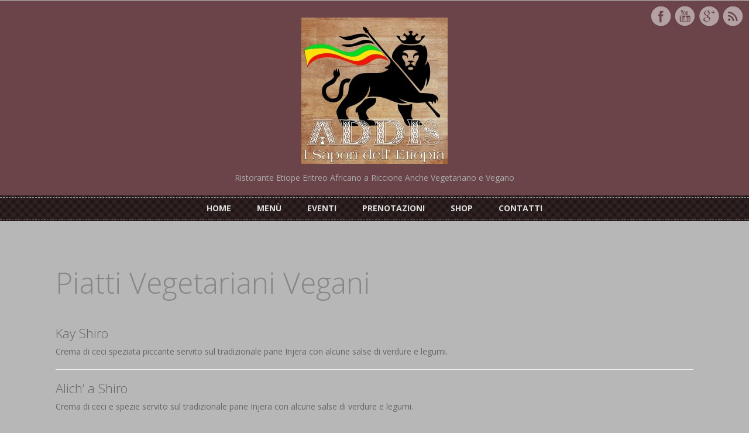

--- FILE ---
content_type: text/html; charset=UTF-8
request_url: http://www.ristoranteetiopeaddis.it/menus/piatti-vegetariani-vegani/
body_size: 29206
content:
<!doctype html>
<html>

<!-- begin head -->
<head>

<title>Piatti Vegetariani Vegani Archivi - Ristorante Etiope ADDIS Riccione Ristorante Etiope ADDIS Riccione</title>

<!-- begin meta -->
<meta charset="utf-8"/>
<meta name="viewport" content="user-scalable=no, maximum-scale=1,  width=device-width, initial-scale=1"/>
<meta name="apple-mobile-web-app-capable" content="yes" />
<meta name="keywords" content="proffesional wordpress theme, flexible wordpress theme, wordpress all in one theme, premium wordpress theme " />

<!-- end meta -->

<!--[if lt IE 9]>
	<script src="http://html5shim.googlecode.com/svn/trunk/html5.js"></script>
<![endif]-->

<!-- stylesheet -->
<link rel="stylesheet" media="all" href="http://www.ristoranteetiopeaddis.it/wp-content/themes/sunrise/style.css"/>
<!-- stylesheet -->

<!-- wp_head -->
<meta name='robots' content='index, follow, max-video-preview:-1, max-snippet:-1, max-image-preview:large' />

	<!-- This site is optimized with the Yoast SEO plugin v17.8 - https://yoast.com/wordpress/plugins/seo/ -->
	<link rel="canonical" href="http://www.ristoranteetiopeaddis.it/menus/piatti-vegetariani-vegani/" />
	<meta property="og:locale" content="it_IT" />
	<meta property="og:type" content="article" />
	<meta property="og:title" content="Piatti Vegetariani Vegani Archivi - Ristorante Etiope ADDIS Riccione" />
	<meta property="og:url" content="http://www.ristoranteetiopeaddis.it/menus/piatti-vegetariani-vegani/" />
	<meta property="og:site_name" content="Ristorante Etiope ADDIS Riccione" />
	<script type="application/ld+json" class="yoast-schema-graph">{"@context":"https://schema.org","@graph":[{"@type":"WebSite","@id":"http://www.ristoranteetiopeaddis.it/#website","url":"http://www.ristoranteetiopeaddis.it/","name":"Ristorante Etiope ADDIS Riccione","description":"Ristorante Etiope Eritreo Africano a Riccione Anche Vegetariano e Vegano","potentialAction":[{"@type":"SearchAction","target":{"@type":"EntryPoint","urlTemplate":"http://www.ristoranteetiopeaddis.it/?s={search_term_string}"},"query-input":"required name=search_term_string"}],"inLanguage":"it-IT"},{"@type":"CollectionPage","@id":"http://www.ristoranteetiopeaddis.it/menus/piatti-vegetariani-vegani/#webpage","url":"http://www.ristoranteetiopeaddis.it/menus/piatti-vegetariani-vegani/","name":"Piatti Vegetariani Vegani Archivi - Ristorante Etiope ADDIS Riccione","isPartOf":{"@id":"http://www.ristoranteetiopeaddis.it/#website"},"breadcrumb":{"@id":"http://www.ristoranteetiopeaddis.it/menus/piatti-vegetariani-vegani/#breadcrumb"},"inLanguage":"it-IT","potentialAction":[{"@type":"ReadAction","target":["http://www.ristoranteetiopeaddis.it/menus/piatti-vegetariani-vegani/"]}]},{"@type":"BreadcrumbList","@id":"http://www.ristoranteetiopeaddis.it/menus/piatti-vegetariani-vegani/#breadcrumb","itemListElement":[{"@type":"ListItem","position":1,"name":"Home","item":"http://www.ristoranteetiopeaddis.it/"},{"@type":"ListItem","position":2,"name":"Piatti Vegetariani Vegani"}]}]}</script>
	<!-- / Yoast SEO plugin. -->


<link rel="alternate" type="application/rss+xml" title="Ristorante Etiope ADDIS Riccione &raquo; Feed" href="http://www.ristoranteetiopeaddis.it/feed/" />
<link rel="alternate" type="application/rss+xml" title="Ristorante Etiope ADDIS Riccione &raquo; Feed dei commenti" href="http://www.ristoranteetiopeaddis.it/comments/feed/" />
<link rel="alternate" type="application/rss+xml" title="Feed Ristorante Etiope ADDIS Riccione &raquo; Piatti Vegetariani Vegani Menus" href="http://www.ristoranteetiopeaddis.it/menus/piatti-vegetariani-vegani/feed/" />
<script type="text/javascript">
window._wpemojiSettings = {"baseUrl":"https:\/\/s.w.org\/images\/core\/emoji\/14.0.0\/72x72\/","ext":".png","svgUrl":"https:\/\/s.w.org\/images\/core\/emoji\/14.0.0\/svg\/","svgExt":".svg","source":{"concatemoji":"http:\/\/www.ristoranteetiopeaddis.it\/wp-includes\/js\/wp-emoji-release.min.js?ver=6.2.8"}};
/*! This file is auto-generated */
!function(e,a,t){var n,r,o,i=a.createElement("canvas"),p=i.getContext&&i.getContext("2d");function s(e,t){p.clearRect(0,0,i.width,i.height),p.fillText(e,0,0);e=i.toDataURL();return p.clearRect(0,0,i.width,i.height),p.fillText(t,0,0),e===i.toDataURL()}function c(e){var t=a.createElement("script");t.src=e,t.defer=t.type="text/javascript",a.getElementsByTagName("head")[0].appendChild(t)}for(o=Array("flag","emoji"),t.supports={everything:!0,everythingExceptFlag:!0},r=0;r<o.length;r++)t.supports[o[r]]=function(e){if(p&&p.fillText)switch(p.textBaseline="top",p.font="600 32px Arial",e){case"flag":return s("\ud83c\udff3\ufe0f\u200d\u26a7\ufe0f","\ud83c\udff3\ufe0f\u200b\u26a7\ufe0f")?!1:!s("\ud83c\uddfa\ud83c\uddf3","\ud83c\uddfa\u200b\ud83c\uddf3")&&!s("\ud83c\udff4\udb40\udc67\udb40\udc62\udb40\udc65\udb40\udc6e\udb40\udc67\udb40\udc7f","\ud83c\udff4\u200b\udb40\udc67\u200b\udb40\udc62\u200b\udb40\udc65\u200b\udb40\udc6e\u200b\udb40\udc67\u200b\udb40\udc7f");case"emoji":return!s("\ud83e\udef1\ud83c\udffb\u200d\ud83e\udef2\ud83c\udfff","\ud83e\udef1\ud83c\udffb\u200b\ud83e\udef2\ud83c\udfff")}return!1}(o[r]),t.supports.everything=t.supports.everything&&t.supports[o[r]],"flag"!==o[r]&&(t.supports.everythingExceptFlag=t.supports.everythingExceptFlag&&t.supports[o[r]]);t.supports.everythingExceptFlag=t.supports.everythingExceptFlag&&!t.supports.flag,t.DOMReady=!1,t.readyCallback=function(){t.DOMReady=!0},t.supports.everything||(n=function(){t.readyCallback()},a.addEventListener?(a.addEventListener("DOMContentLoaded",n,!1),e.addEventListener("load",n,!1)):(e.attachEvent("onload",n),a.attachEvent("onreadystatechange",function(){"complete"===a.readyState&&t.readyCallback()})),(e=t.source||{}).concatemoji?c(e.concatemoji):e.wpemoji&&e.twemoji&&(c(e.twemoji),c(e.wpemoji)))}(window,document,window._wpemojiSettings);
</script>
<style type="text/css">
img.wp-smiley,
img.emoji {
	display: inline !important;
	border: none !important;
	box-shadow: none !important;
	height: 1em !important;
	width: 1em !important;
	margin: 0 0.07em !important;
	vertical-align: -0.1em !important;
	background: none !important;
	padding: 0 !important;
}
</style>
	<link rel='stylesheet' id='prettyphoto-css-css' href='http://www.ristoranteetiopeaddis.it/wp-content/themes/sunrise/lib/prettyphoto/css/prettyPhoto.css?ver=6.2.8' type='text/css' media='all' />
<link rel='stylesheet' id='wp-block-library-css' href='http://www.ristoranteetiopeaddis.it/wp-includes/css/dist/block-library/style.min.css?ver=6.2.8' type='text/css' media='all' />
<link rel='stylesheet' id='classic-theme-styles-css' href='http://www.ristoranteetiopeaddis.it/wp-includes/css/classic-themes.min.css?ver=6.2.8' type='text/css' media='all' />
<style id='global-styles-inline-css' type='text/css'>
body{--wp--preset--color--black: #000000;--wp--preset--color--cyan-bluish-gray: #abb8c3;--wp--preset--color--white: #ffffff;--wp--preset--color--pale-pink: #f78da7;--wp--preset--color--vivid-red: #cf2e2e;--wp--preset--color--luminous-vivid-orange: #ff6900;--wp--preset--color--luminous-vivid-amber: #fcb900;--wp--preset--color--light-green-cyan: #7bdcb5;--wp--preset--color--vivid-green-cyan: #00d084;--wp--preset--color--pale-cyan-blue: #8ed1fc;--wp--preset--color--vivid-cyan-blue: #0693e3;--wp--preset--color--vivid-purple: #9b51e0;--wp--preset--gradient--vivid-cyan-blue-to-vivid-purple: linear-gradient(135deg,rgba(6,147,227,1) 0%,rgb(155,81,224) 100%);--wp--preset--gradient--light-green-cyan-to-vivid-green-cyan: linear-gradient(135deg,rgb(122,220,180) 0%,rgb(0,208,130) 100%);--wp--preset--gradient--luminous-vivid-amber-to-luminous-vivid-orange: linear-gradient(135deg,rgba(252,185,0,1) 0%,rgba(255,105,0,1) 100%);--wp--preset--gradient--luminous-vivid-orange-to-vivid-red: linear-gradient(135deg,rgba(255,105,0,1) 0%,rgb(207,46,46) 100%);--wp--preset--gradient--very-light-gray-to-cyan-bluish-gray: linear-gradient(135deg,rgb(238,238,238) 0%,rgb(169,184,195) 100%);--wp--preset--gradient--cool-to-warm-spectrum: linear-gradient(135deg,rgb(74,234,220) 0%,rgb(151,120,209) 20%,rgb(207,42,186) 40%,rgb(238,44,130) 60%,rgb(251,105,98) 80%,rgb(254,248,76) 100%);--wp--preset--gradient--blush-light-purple: linear-gradient(135deg,rgb(255,206,236) 0%,rgb(152,150,240) 100%);--wp--preset--gradient--blush-bordeaux: linear-gradient(135deg,rgb(254,205,165) 0%,rgb(254,45,45) 50%,rgb(107,0,62) 100%);--wp--preset--gradient--luminous-dusk: linear-gradient(135deg,rgb(255,203,112) 0%,rgb(199,81,192) 50%,rgb(65,88,208) 100%);--wp--preset--gradient--pale-ocean: linear-gradient(135deg,rgb(255,245,203) 0%,rgb(182,227,212) 50%,rgb(51,167,181) 100%);--wp--preset--gradient--electric-grass: linear-gradient(135deg,rgb(202,248,128) 0%,rgb(113,206,126) 100%);--wp--preset--gradient--midnight: linear-gradient(135deg,rgb(2,3,129) 0%,rgb(40,116,252) 100%);--wp--preset--duotone--dark-grayscale: url('#wp-duotone-dark-grayscale');--wp--preset--duotone--grayscale: url('#wp-duotone-grayscale');--wp--preset--duotone--purple-yellow: url('#wp-duotone-purple-yellow');--wp--preset--duotone--blue-red: url('#wp-duotone-blue-red');--wp--preset--duotone--midnight: url('#wp-duotone-midnight');--wp--preset--duotone--magenta-yellow: url('#wp-duotone-magenta-yellow');--wp--preset--duotone--purple-green: url('#wp-duotone-purple-green');--wp--preset--duotone--blue-orange: url('#wp-duotone-blue-orange');--wp--preset--font-size--small: 13px;--wp--preset--font-size--medium: 20px;--wp--preset--font-size--large: 36px;--wp--preset--font-size--x-large: 42px;--wp--preset--spacing--20: 0.44rem;--wp--preset--spacing--30: 0.67rem;--wp--preset--spacing--40: 1rem;--wp--preset--spacing--50: 1.5rem;--wp--preset--spacing--60: 2.25rem;--wp--preset--spacing--70: 3.38rem;--wp--preset--spacing--80: 5.06rem;--wp--preset--shadow--natural: 6px 6px 9px rgba(0, 0, 0, 0.2);--wp--preset--shadow--deep: 12px 12px 50px rgba(0, 0, 0, 0.4);--wp--preset--shadow--sharp: 6px 6px 0px rgba(0, 0, 0, 0.2);--wp--preset--shadow--outlined: 6px 6px 0px -3px rgba(255, 255, 255, 1), 6px 6px rgba(0, 0, 0, 1);--wp--preset--shadow--crisp: 6px 6px 0px rgba(0, 0, 0, 1);}:where(.is-layout-flex){gap: 0.5em;}body .is-layout-flow > .alignleft{float: left;margin-inline-start: 0;margin-inline-end: 2em;}body .is-layout-flow > .alignright{float: right;margin-inline-start: 2em;margin-inline-end: 0;}body .is-layout-flow > .aligncenter{margin-left: auto !important;margin-right: auto !important;}body .is-layout-constrained > .alignleft{float: left;margin-inline-start: 0;margin-inline-end: 2em;}body .is-layout-constrained > .alignright{float: right;margin-inline-start: 2em;margin-inline-end: 0;}body .is-layout-constrained > .aligncenter{margin-left: auto !important;margin-right: auto !important;}body .is-layout-constrained > :where(:not(.alignleft):not(.alignright):not(.alignfull)){max-width: var(--wp--style--global--content-size);margin-left: auto !important;margin-right: auto !important;}body .is-layout-constrained > .alignwide{max-width: var(--wp--style--global--wide-size);}body .is-layout-flex{display: flex;}body .is-layout-flex{flex-wrap: wrap;align-items: center;}body .is-layout-flex > *{margin: 0;}:where(.wp-block-columns.is-layout-flex){gap: 2em;}.has-black-color{color: var(--wp--preset--color--black) !important;}.has-cyan-bluish-gray-color{color: var(--wp--preset--color--cyan-bluish-gray) !important;}.has-white-color{color: var(--wp--preset--color--white) !important;}.has-pale-pink-color{color: var(--wp--preset--color--pale-pink) !important;}.has-vivid-red-color{color: var(--wp--preset--color--vivid-red) !important;}.has-luminous-vivid-orange-color{color: var(--wp--preset--color--luminous-vivid-orange) !important;}.has-luminous-vivid-amber-color{color: var(--wp--preset--color--luminous-vivid-amber) !important;}.has-light-green-cyan-color{color: var(--wp--preset--color--light-green-cyan) !important;}.has-vivid-green-cyan-color{color: var(--wp--preset--color--vivid-green-cyan) !important;}.has-pale-cyan-blue-color{color: var(--wp--preset--color--pale-cyan-blue) !important;}.has-vivid-cyan-blue-color{color: var(--wp--preset--color--vivid-cyan-blue) !important;}.has-vivid-purple-color{color: var(--wp--preset--color--vivid-purple) !important;}.has-black-background-color{background-color: var(--wp--preset--color--black) !important;}.has-cyan-bluish-gray-background-color{background-color: var(--wp--preset--color--cyan-bluish-gray) !important;}.has-white-background-color{background-color: var(--wp--preset--color--white) !important;}.has-pale-pink-background-color{background-color: var(--wp--preset--color--pale-pink) !important;}.has-vivid-red-background-color{background-color: var(--wp--preset--color--vivid-red) !important;}.has-luminous-vivid-orange-background-color{background-color: var(--wp--preset--color--luminous-vivid-orange) !important;}.has-luminous-vivid-amber-background-color{background-color: var(--wp--preset--color--luminous-vivid-amber) !important;}.has-light-green-cyan-background-color{background-color: var(--wp--preset--color--light-green-cyan) !important;}.has-vivid-green-cyan-background-color{background-color: var(--wp--preset--color--vivid-green-cyan) !important;}.has-pale-cyan-blue-background-color{background-color: var(--wp--preset--color--pale-cyan-blue) !important;}.has-vivid-cyan-blue-background-color{background-color: var(--wp--preset--color--vivid-cyan-blue) !important;}.has-vivid-purple-background-color{background-color: var(--wp--preset--color--vivid-purple) !important;}.has-black-border-color{border-color: var(--wp--preset--color--black) !important;}.has-cyan-bluish-gray-border-color{border-color: var(--wp--preset--color--cyan-bluish-gray) !important;}.has-white-border-color{border-color: var(--wp--preset--color--white) !important;}.has-pale-pink-border-color{border-color: var(--wp--preset--color--pale-pink) !important;}.has-vivid-red-border-color{border-color: var(--wp--preset--color--vivid-red) !important;}.has-luminous-vivid-orange-border-color{border-color: var(--wp--preset--color--luminous-vivid-orange) !important;}.has-luminous-vivid-amber-border-color{border-color: var(--wp--preset--color--luminous-vivid-amber) !important;}.has-light-green-cyan-border-color{border-color: var(--wp--preset--color--light-green-cyan) !important;}.has-vivid-green-cyan-border-color{border-color: var(--wp--preset--color--vivid-green-cyan) !important;}.has-pale-cyan-blue-border-color{border-color: var(--wp--preset--color--pale-cyan-blue) !important;}.has-vivid-cyan-blue-border-color{border-color: var(--wp--preset--color--vivid-cyan-blue) !important;}.has-vivid-purple-border-color{border-color: var(--wp--preset--color--vivid-purple) !important;}.has-vivid-cyan-blue-to-vivid-purple-gradient-background{background: var(--wp--preset--gradient--vivid-cyan-blue-to-vivid-purple) !important;}.has-light-green-cyan-to-vivid-green-cyan-gradient-background{background: var(--wp--preset--gradient--light-green-cyan-to-vivid-green-cyan) !important;}.has-luminous-vivid-amber-to-luminous-vivid-orange-gradient-background{background: var(--wp--preset--gradient--luminous-vivid-amber-to-luminous-vivid-orange) !important;}.has-luminous-vivid-orange-to-vivid-red-gradient-background{background: var(--wp--preset--gradient--luminous-vivid-orange-to-vivid-red) !important;}.has-very-light-gray-to-cyan-bluish-gray-gradient-background{background: var(--wp--preset--gradient--very-light-gray-to-cyan-bluish-gray) !important;}.has-cool-to-warm-spectrum-gradient-background{background: var(--wp--preset--gradient--cool-to-warm-spectrum) !important;}.has-blush-light-purple-gradient-background{background: var(--wp--preset--gradient--blush-light-purple) !important;}.has-blush-bordeaux-gradient-background{background: var(--wp--preset--gradient--blush-bordeaux) !important;}.has-luminous-dusk-gradient-background{background: var(--wp--preset--gradient--luminous-dusk) !important;}.has-pale-ocean-gradient-background{background: var(--wp--preset--gradient--pale-ocean) !important;}.has-electric-grass-gradient-background{background: var(--wp--preset--gradient--electric-grass) !important;}.has-midnight-gradient-background{background: var(--wp--preset--gradient--midnight) !important;}.has-small-font-size{font-size: var(--wp--preset--font-size--small) !important;}.has-medium-font-size{font-size: var(--wp--preset--font-size--medium) !important;}.has-large-font-size{font-size: var(--wp--preset--font-size--large) !important;}.has-x-large-font-size{font-size: var(--wp--preset--font-size--x-large) !important;}
.wp-block-navigation a:where(:not(.wp-element-button)){color: inherit;}
:where(.wp-block-columns.is-layout-flex){gap: 2em;}
.wp-block-pullquote{font-size: 1.5em;line-height: 1.6;}
</style>
<link rel='stylesheet' id='contact-form-7-css' href='http://www.ristoranteetiopeaddis.it/wp-content/plugins/contact-form-7/includes/css/styles.css?ver=5.5.3' type='text/css' media='all' />
<script type='text/javascript' src='http://www.ristoranteetiopeaddis.it/wp-includes/js/jquery/jquery.min.js?ver=3.6.4' id='jquery-core-js'></script>
<script type='text/javascript' src='http://www.ristoranteetiopeaddis.it/wp-includes/js/jquery/jquery-migrate.min.js?ver=3.4.0' id='jquery-migrate-js'></script>
<script type='text/javascript' src='http://www.ristoranteetiopeaddis.it/wp-content/themes/sunrise/js/modernizr.custom.js?ver=6.2.8' id='modernizr-js'></script>
<script type='text/javascript' src='http://www.ristoranteetiopeaddis.it/wp-content/themes/sunrise/js/custom.js?ver=6.2.8' id='custom-js'></script>
<script type='text/javascript' src='http://www.ristoranteetiopeaddis.it/wp-content/themes/sunrise/js/superfish.js?ver=6.2.8' id='superfish-js'></script>
<script type='text/javascript' src='http://www.ristoranteetiopeaddis.it/wp-content/themes/sunrise/lib/prettyphoto/jquery.prettyPhoto.js?ver=3.1.4' id='prettyphoto-js-js'></script>
<link rel="https://api.w.org/" href="http://www.ristoranteetiopeaddis.it/wp-json/" /><link rel="EditURI" type="application/rsd+xml" title="RSD" href="http://www.ristoranteetiopeaddis.it/xmlrpc.php?rsd" />
<link rel="wlwmanifest" type="application/wlwmanifest+xml" href="http://www.ristoranteetiopeaddis.it/wp-includes/wlwmanifest.xml" />
<meta name="generator" content="WordPress 6.2.8" />
<link rel="shortcut icon" href="http://www.ristoranteetiopeaddis.it/wp-content/uploads/2014/12/logo-addis-definitivo-250x250.jpg" type="image/ico" />
<style type="text/css">.recentcomments a{display:inline !important;padding:0 !important;margin:0 !important;}</style><style type="text/css" id="custom-background-css">
body.custom-background { background-color: #b7b7b7; }
</style>
	<!-- wp_head -->

<!-- custom typography-->

<link href='http://fonts.googleapis.com/css?family=Open+Sans:400,300italic,300,400italic,600,600italic,700,700italic,800,800italic' rel='stylesheet' type='text/css'>
<style type="text/css" media="all">

    h1,h2,h3,h4,h5,h6 {
    font-family: 'Open Sans', sans-serif;
    }

    .home-background {
    	background-image:url(http://www.ristoranteetiopeaddis.it/wp-content/uploads/2014/12/101_03492-250x333.jpg);
    }
</style>
<!-- custom typography -->


</head>
<!-- end head -->

	<body class="archive tax-menus term-piatti-vegetariani-vegani term-86 custom-background" lang="en" onload="setTimeout(function() { window.scrollTo(0, 1) }, 100);">

	<!-- begin container -->
	<div class="container">

		<!-- begin header -->
		<div class="header-wrapper  clearfix" >
			<header>

				<h1 class="title">

					<a href="http://www.ristoranteetiopeaddis.it" title="Ristorante Etiope ADDIS Riccione">
						<img src="http://www.ristoranteetiopeaddis.it/wp-content/uploads/2014/12/logo-addis-definitivo-250x250.jpg" alt="Ristorante Etiope ADDIS Riccione" />
					</a>

				</h1>

				<span class="description">Ristorante Etiope Eritreo Africano a Riccione Anche Vegetariano e Vegano</span>

				<!-- begin nav -->
				<div class="nav-wrapper">
					<nav>

					<ul id="main" class="main-nav sf-menu"><li id="menu-item-29" class="menu-item menu-item-type-custom menu-item-object-custom menu-item-home menu-item-29"><a href="http://www.ristoranteetiopeaddis.it/">Home</a></li>
<li id="menu-item-167" class="menu-item menu-item-type-taxonomy menu-item-object-menus current-menu-ancestor current-menu-parent menu-item-has-children menu-item-167"><a href="http://www.ristoranteetiopeaddis.it/menus/menu/">Menù</a>
<ul class="sub-menu">
	<li id="menu-item-166" class="menu-item menu-item-type-taxonomy menu-item-object-menus menu-item-166"><a href="http://www.ristoranteetiopeaddis.it/menus/le-degustazioni/">Le Degustazioni</a></li>
	<li id="menu-item-163" class="menu-item menu-item-type-taxonomy menu-item-object-menus menu-item-163"><a href="http://www.ristoranteetiopeaddis.it/menus/gli-antipasti/">Gli Antipasti</a></li>
	<li id="menu-item-169" class="menu-item menu-item-type-taxonomy menu-item-object-menus menu-item-169"><a href="http://www.ristoranteetiopeaddis.it/menus/piatti-di-carne/">Piatti di Carne</a></li>
	<li id="menu-item-170" class="menu-item menu-item-type-taxonomy menu-item-object-menus current-menu-item menu-item-170"><a href="http://www.ristoranteetiopeaddis.it/menus/piatti-vegetariani-vegani/" aria-current="page">Piatti Vegetariani Vegani</a></li>
	<li id="menu-item-168" class="menu-item menu-item-type-taxonomy menu-item-object-menus menu-item-168"><a href="http://www.ristoranteetiopeaddis.it/menus/menu-baby/">Menù Baby</a></li>
	<li id="menu-item-164" class="menu-item menu-item-type-taxonomy menu-item-object-menus menu-item-164"><a href="http://www.ristoranteetiopeaddis.it/menus/i-dolci/">I Dolci</a></li>
	<li id="menu-item-165" class="menu-item menu-item-type-taxonomy menu-item-object-menus menu-item-165"><a href="http://www.ristoranteetiopeaddis.it/menus/le-bevande/">Le Bevande</a></li>
</ul>
</li>
<li id="menu-item-202" class="menu-item menu-item-type-taxonomy menu-item-object-category menu-item-has-children menu-item-202"><a href="http://www.ristoranteetiopeaddis.it/category/eventi/">Eventi</a>
<ul class="sub-menu">
	<li id="menu-item-235" class="menu-item menu-item-type-taxonomy menu-item-object-category menu-item-235"><a href="http://www.ristoranteetiopeaddis.it/category/eventi/eventi-passati/">Eventi Passati</a></li>
</ul>
</li>
<li id="menu-item-207" class="menu-item menu-item-type-taxonomy menu-item-object-category menu-item-207"><a href="http://www.ristoranteetiopeaddis.it/category/prenotazioni/">Prenotazioni</a></li>
<li id="menu-item-205" class="menu-item menu-item-type-taxonomy menu-item-object-category menu-item-205"><a href="http://www.ristoranteetiopeaddis.it/category/shop/">Shop</a></li>
<li id="menu-item-204" class="menu-item menu-item-type-taxonomy menu-item-object-category menu-item-204"><a href="http://www.ristoranteetiopeaddis.it/category/contatti/">Contatti</a></li>
</ul>
					</nav>
				</div>
				<!-- end nav -->


									<ul class="social">
						<li><a href="https://www.facebook.com/addisriccione" class="facebook" title="Facebook">Facebook</a></li>												<li><a href="https://www.youtube.com/channel/UCGqL6pcvJkk61koDL5hx0Zw" class="youtube" title="Youtube">Youtube</a></li>						<li><a href="https://plus.google.com/+ADDISIsaporidellEtiopiaRiccione/" class="gplus" title="Google+">Google+</a></li>																			<li><a href="http://www.ristoranteetiopeaddis.it/feed/rss/" title="RSS" class="rss"></a></li>
											</ul>
				
				
				<div class="clear"></div>


			</header>
		</div>
		<!-- end header -->



		
		<!-- begin main -->
		<section class="main menulist block grid4 ">

			<header>
				<h2 class="post-title">
					Piatti Vegetariani Vegani				</h2>
			</header>

			
			
			<!-- begin .post -->
<article class=" clearfix post-214 menu-item type-menu-item status-publish hentry menus-piatti-vegetariani-vegani">
	
	

	
	<!-- begin .post-content -->
	<div class="post-content">
		<h2 class="menu-item-title"> 
						Kay Shiro		</h2>

		<div class="menu-item-content"><p>Crema di ceci speziata piccante servito sul tradizionale pane Injera con alcune salse di verdure e legumi.</p>
</div>
	</div>
	<!-- end .post-content -->


</article>			
			
			<!-- begin .post -->
<article class=" clearfix post-213 menu-item type-menu-item status-publish hentry menus-piatti-vegetariani-vegani">
	
	

	
	<!-- begin .post-content -->
	<div class="post-content">
		<h2 class="menu-item-title"> 
						Alich&#8217; a Shiro		</h2>

		<div class="menu-item-content"><p>Crema di ceci e spezie servito sul tradizionale pane Injera con alcune salse di verdure e legumi.</p>
</div>
	</div>
	<!-- end .post-content -->


</article>			
						<!-- end .post -->

					</section>
		<!-- end main -->



		<div class="clear"></div>
		
				<div class="google-map">
			<a href="#map" class="map-toggle expand"><span class="show">Show Map</span><span class="hide">Hide Map</span></a>
			<div id="map">
				<iframe src="https://www.google.com/maps/embed?pb=!1m14!1m8!1m3!1d2869.6407977241242!2d12.651618!3d44.008151!3m2!1i1024!2i768!4f13.1!3m3!1m2!1s0x132cdd6f2198fedd%3A0x6bd7aaaa2c15269d!2sADDIS+I+sapori+dell&#039;+Etiopia!5e0!3m2!1sit!2sit!4v1420324611425" width="600" height="450"></iframe>			</div>
		</div>
		
		<!-- begin footer -->
		<footer>

		<div class="footer_widgets block grid4 clearfix">

			<div class="footer_widget col"><form role="search" method="get" id="searchform" class="searchform" action="http://www.ristoranteetiopeaddis.it/">
				<div>
					<label class="screen-reader-text" for="s">Ricerca per:</label>
					<input type="text" value="" name="s" id="s" />
					<input type="submit" id="searchsubmit" value="Cerca" />
				</div>
			</form></div>
		<div class="footer_widget col">
		<h3 class="widget-title">Articoli recenti</h3>
		<ul>
											<li>
					<a href="http://www.ristoranteetiopeaddis.it/per-prenotazioni-0541644075/">Per Prenotazioni: 0541644075</a>
									</li>
											<li>
					<a href="http://www.ristoranteetiopeaddis.it/contatti/">Contatti</a>
									</li>
											<li>
					<a href="http://www.ristoranteetiopeaddis.it/injera-pane-etiope/">Injera pane Etiope</a>
									</li>
											<li>
					<a href="http://www.ristoranteetiopeaddis.it/4-gennaio-serata-degustazione-araba/">4 Gennaio Serata degustazione Araba</a>
									</li>
					</ul>

		</div><div class="footer_widget col"><h3 class="widget-title">Commenti recenti</h3><ul id="recentcomments"></ul></div><div class="footer_widget col"><h3 class="widget-title">Archivi</h3>
			<ul>
					<li><a href='http://www.ristoranteetiopeaddis.it/2015/01/'>Gennaio 2015</a></li>
			</ul>

			</div><div class="footer_widget col"><h3 class="widget-title">Categorie</h3><form action="http://www.ristoranteetiopeaddis.it" method="get"><label class="screen-reader-text" for="cat">Categorie</label><select  name='cat' id='cat' class='postform'>
	<option value='-1'>Seleziona una categoria</option>
	<option class="level-0" value="93">Contatti</option>
	<option class="level-0" value="91">Eventi</option>
	<option class="level-0" value="94">Prenotazioni</option>
	<option class="level-0" value="92">Shop</option>
</select>
</form>
<script type="text/javascript">
/* <![CDATA[ */
(function() {
	var dropdown = document.getElementById( "cat" );
	function onCatChange() {
		if ( dropdown.options[ dropdown.selectedIndex ].value > 0 ) {
			dropdown.parentNode.submit();
		}
	}
	dropdown.onchange = onCatChange;
})();
/* ]]> */
</script>

			</div>
		</div>

		</footer>
        <!-- end footer -->

		<!-- begin .copyright -->
		<div class="copyright">

							ADDIS I sapori dell' Etiopia by Albergo Rigobello di Rigobello Roberto
Via Leoncavallo 6 - 47838- Riccione (RN)- Italy
P.IVA 01921730402 Iscr. Reg. Imp di Rimini 1996-130590 - REA 227348

Tel. +39-0541-644075 Fax. +39-0541-641058			
		</div>
		<!-- end .copyright -->


	</div>
	<!-- end container -->

	<script>
  (function(i,s,o,g,r,a,m){i['GoogleAnalyticsObject']=r;i[r]=i[r]||function(){
  (i[r].q=i[r].q||[]).push(arguments)},i[r].l=1*new Date();a=s.createElement(o),
  m=s.getElementsByTagName(o)[0];a.async=1;a.src=g;m.parentNode.insertBefore(a,m)
  })(window,document,'script','//www.google-analytics.com/analytics.js','ga');

  ga('create', 'UA-58233682-1', 'auto');
  ga('send', 'pageview');

</script>
<script type='text/javascript' src='http://www.ristoranteetiopeaddis.it/wp-includes/js/dist/vendor/wp-polyfill-inert.min.js?ver=3.1.2' id='wp-polyfill-inert-js'></script>
<script type='text/javascript' src='http://www.ristoranteetiopeaddis.it/wp-includes/js/dist/vendor/regenerator-runtime.min.js?ver=0.13.11' id='regenerator-runtime-js'></script>
<script type='text/javascript' src='http://www.ristoranteetiopeaddis.it/wp-includes/js/dist/vendor/wp-polyfill.min.js?ver=3.15.0' id='wp-polyfill-js'></script>
<script type='text/javascript' id='contact-form-7-js-extra'>
/* <![CDATA[ */
var wpcf7 = {"api":{"root":"http:\/\/www.ristoranteetiopeaddis.it\/wp-json\/","namespace":"contact-form-7\/v1"}};
/* ]]> */
</script>
<script type='text/javascript' src='http://www.ristoranteetiopeaddis.it/wp-content/plugins/contact-form-7/includes/js/index.js?ver=5.5.3' id='contact-form-7-js'></script>
 

	</body>
</html>

--- FILE ---
content_type: text/css
request_url: http://www.ristoranteetiopeaddis.it/wp-content/themes/sunrise/style.css
body_size: 32074
content:
/******************************************************************
Theme Name: Sunrise
Theme URI: 
Description:  Time - Check .
Author: 
Author URI: 
Version: 1.0.0


******************************************************************/


/************************ STYLE STRUCTURE ************************

	1. Reset CSS
	2. Typography presets
	3. Header
	4. Footer
	5. Navigation
	6. Navigation Submenu
	7. Main Section
	8. Sidebar & Widgets
	9. Image Styles
	10. Post Style
	11. Contact Form
	12. Tweet List
	13. Paginate
	14. Comments
	15. Respond Form
	16. Dropcaps
	17. Responsive Navigation
	18. Media Queries

****************************************************************/

/************************ Reset CSS ************************/

html, body, div, span, applet, object, iframe,
h1, h2, h3, h4, h5, h6, p, blockquote, pre,
a, abbr, acronym, address, big, cite, code,
del, dfn, em, font, img, ins, kbd, q, s, samp,
small, strike, strong, sub, sup, tt, var,
b, u, i, center,
dl, dt, dd, ol, ul, li,
fieldset, form, label, legend,
table, caption, tbody, tfoot, thead, tr, th, td {
	margin: 0;
	padding: 0;
	border: 0;
	outline: 0;
	font-size: 100%;
	vertical-align: baseline;
	background: transparent;
}
body {
	line-height: 1;
}
ol, ul {
	list-style: none;
}
blockquote, q {
	quotes: none;
}
blockquote:before, blockquote:after,
q:before, q:after {
	content: '';
	content: none;
}
:focus {
	outline: 0;
}
ins {
	text-decoration: none;
}
del {
	text-decoration: line-through;
}
table {
	border-collapse: collapse;
	border-spacing: 0;
}
.entry-content img {
	margin: 0 0 1.5em 0;
}
.alignleft,
img.alignleft {
	display: inline;
	float: left;
  	margin-right: 1.5em;
  	padding: 4px;
}
.alignright,
img.alignright {
	display: inline;
	float: right;
  	margin-left: 1.5em;
}
.aligncenter,
img.aligncenter {
	clear: both;
	display: block;
	margin-left: auto;
	margin-right: auto;
}
.wp-caption {
	text-align: center;
	margin-bottom: 1.5em;
}
.wp-caption img {
	border: 0 none;
	margin: 0;
	padding: 0;
}
.wp-caption p.wp-caption-text {
	margin: 0;
}
.wp-smiley {
	max-height: 1em;
	margin:0 !important;
}
.gallery dl {
	margin: 0;
}
.gallery-caption {
	/*margin:-1.5em 0 0 0;*/
} 
.gallery-icon {
	padding: 10px;
}
.gallery img {
	border:1px solid #f0f0f0 !important;
	padding: 1px;
	-webkit-border-radius: 3px;
	-moz-border-radius: 3px;
	border-radius: 3px;
	width: 100%;
	height: auto;
}
blockquote.left {
	float: left;
	margin-left: 0;
	margin-right: 20px;
	text-align: right;
	width: 33%;
}
blockquote.right {
	float: right;
	margin-left: 20px;
	margin-right: 0;
	text-align: left;
	width: 33%;
}

/*	Less Framework 4
	http://lessframework.com
	by Joni Korpi
	License: http://opensource.org/licenses/mit-license.php	*/


/************************ Resets ************************/

html, body, div, span, object, iframe, h1, h2, h3, h4, h5, h6,
p, blockquote, pre, a, abbr, address, cite, code, del, dfn, em,
img, ins, kbd, q, samp, small, strong, sub, sup, var, b, i, hr,
dl, dt, dd, ol, ul, li, fieldset, form, label, legend,
table, caption, tbody, tfoot, thead, tr, th, td,
article, aside, canvas, details, figure, figcaption, hgroup,
menu, footer, header, nav, section, summary, time, mark, audio, video {
	margin: 0;
	padding: 0;
	border: 0;
}

article, aside, canvas, figure, figure img, figcaption, hgroup,
footer, header, nav, section, audio, video {
	display: block;
}

a img {border: 0;}



/************************	Typography presets ************************/

.gigantic {
	font-size: 110px;
	line-height: 120px;
	letter-spacing: -2px;
}

.huge, h1 {
	font-size: 68px;
	line-height: 48px;
	letter-spacing: -1px;
}

.large, h2 {
	font-size: 42px;
	line-height: 1;
}

.bigger, h3 {
	font-size: 26px;
	line-height: 36px;
}

.big, h4 {
	font-size: 22px;
	line-height: 30px;
}

body {
	font: 16px Arial, sans;
	line-height: 1.5;
}

.small, small {
	font-size: 13px;
	line-height: 18px;
}
.clear {
	clear: both;
}
.clearfix:before, .clearfix:after {
    content: " ";
    display: table;
}
.clearfix:after {
    clear: both;
}
.clearfix:before, .clearfix:after {
    content: " ";
    display: table;
}
.clearfix {
}

/************************ Selection colours (easy to forget) ************************/

::selection 	 	{ background: rgb(255,255,158);}
::-moz-selection 	{ background: rgb(255,255,158);}
img::selection 		{ background: transparent;}
img::-moz-selection	{ background: transparent;}
body 				{-webkit-tap-highlight-color: rgb(255,255,158);}




/* apply a natural box layout model to all elements */
* { -moz-box-sizing: border-box; -webkit-box-sizing: border-box; box-sizing: border-box; }
* { transition: all 0.3s ease-out; } 

body {
	background: rgb(255,255,255,0);
	color: rgb(60,60,60);
	-webkit-text-size-adjust: 100%; /* Stops Mobile Safari from auto-adjusting font-sizes */
	margin: 0 auto;
	color: #666666;
    font-family: 'Open Sans',Sans-Serif;
    font-size: 14px;
}
a {
	color: #E54D1B;
	text-decoration: none;
}
a:hover {
	color: #FF4D4D;
}
.container {
	margin: 0 auto;
}

.block {
    width:90%;
    max-width:1130px;
    margin:0 auto;
    position:relative;
    z-index: 1;
}

.block:before,
.block:after {
    content: " "; /* 1 */
    display: table; /* 2 */
}

.block:after {
    clear: both;
}



/* Responsive Grids */
.col {
    float: left;
    margin-left: 3.2%;
    margin-bottom: 30px;
}

/* grid4 col */
.grid4 .col {
    width: 22.6%;
}

/* grid3 col */
.grid3 .col {
    width: 31.2%;
}

/* grid2 col */
.grid2 .col {
    width: 48.4%;
}

.grid4 .col:nth-of-type(4n+1),
.grid3 .col:nth-of-type(3n+1),
.grid2 .col:nth-of-type(2n+1) {
    margin-left: 0;
    clear: left;
}



.home-background {
	background-image: url(img/homebackground.jpg);
	background-attachment: fixed;
	background-size: cover;
	min-height: 200px;
}



.header-wrapper {
	background: #333;
	background-image: url(img/homebackground.jpg);
	background-attachment: fixed;
	background-size: cover;
	min-height: 200px;
}



/************************ Header ************************/
header {
	margin: 0 auto;
	padding:30px 0 0;
	/*position: fixed;*/
	z-index: 1000;
	width: 100%;
	position: relative;
}
header h1.title {
	font-size: 30px;
	font-weight: 800;
	text-align:center;
}
header .description {
	font-size:14px;
	color:#aaa;
	display:block;
	text-align:center;
}
header h1.title span {
	color: #005f6b;
}

.slogan {
	/*background: rgba(137, 158, 48, 0.5);*/
	background: url(img/bg_slogan.png) top left repeat;
	-webkit-border-radius: 10px;
	-moz-border-radius: 10px;
	border-radius: 10px;
	color: #fff;
	padding: 30px;
	margin: 0 auto;
	text-align: center;
	margin: 11% auto 11%;
}

.slogan  h2 {
	font-size: 60px;
	font-weight: 900;
	margin-bottom: 25px;
}
.slogan p {
	font-size: 34px;
	font-weight: 100;
}



.social {
    margin: 0;
    list-style: none;
    position: absolute;
    right:10px;
    top:10px;
}
.social li  {
    padding: 0 0 0 5px;
    float: left;
    font-size: 14px;
    color: #6B6B6B;
}
.social li a {
    float: left;
    width: 36px;
    height: 36px;
    margin-top:0px;
    background: url(img/social.png) no-repeat;
    text-indent: -999em;
    opacity: 0.5;
}
.social li a:hover {
	opacity: 0.9;
}
.social li a.twitter {
    background-position: 0px 0;
}
.social li a.facebook {
    background-position: -61px 0;
}
.social li a.gplus {
    background-position: -121px 0;
}
.social li a.youtube {
    background-position: -177px 0;
}
.social li a.rss {
    background-position: -242px 0;
}
.social li a.skype {
    background-position: -304px 0;
}



/************************ Footer ************************/
footer {
	clear: both;
	padding: 20px 0;
	overflow:hidden;
	margin: 0 auto;
	background: #111111;
	color: #999;
}


.footer_widgets{
	padding:40px 0;
}
.footer_widgets h3.widget-title{
	font-size:20px;
	color:#E54D1B;
	margin-bottom: 40px;
}
.footer_widget {
   
}

.footer_widget ul li {
	margin-bottom: 10px;
	list-style:none;
	padding: 3px 0 3px;
}

.footer_widget  a {
	font-weight:600;
	color:#fff;
}

.copyright {
	background: #222;
	clear: both;
	padding: 20px 0;
	text-align: center;
	border-top: 5px solid ##D7D7D7;
	font-size: 12px;
	margin: 0 auto;
	color: #999;
}
.copyright a {
	color: #ccc;
	border-bottom: 1px dotted #666;
}

/************************ Navigation ************************/
.navigation {
	font-size: 12px;
	padding-top: 30px;

}
.nav-wrapper {
	background: url(img/bg_nav.png) top left repeat;
	padding: 3px 0;
	margin-top: 20px;
}
nav * {
	transition:none;
}
nav {
	border-top: 1px dashed #999;
	border-bottom: 1px dashed #999;
	margin:  0 auto;
	padding: 0;
	line-height: 36px;
	text-align: center;
	
}
nav ul li {
	display: inline-block;
	padding: 0 15px;
	font-size: 14px;
	font-weight: 700;
    text-transform: uppercase;
    transition:none;
}
nav ul li a {
	padding: 21px 5px;
	color: #ddd;
	text-decoration: none;
	transition:none;
}
nav ul li a span {
	font-family: Georgia, serif;
	font-style: italic;
	font-weight: normal;
}
nav ul li a:hover, nav ul li.current-menu-item a, nav ul li.current_page_item a {
	color: #fff;
}
nav ul li.active a {
	
}

/************************ Nav Submenu ************************/
ul.sub-menu {
	position: absolute;
	background: url(img/bg_nav.png) top left repeat;
	margin-top: 4px;
	margin-left: -15px;
	width: 250px;
	text-align: left;
    z-index:999;
    padding:0;
}
ul.sub-menu li {
	line-height: 26px;
	display: block;
	padding: 0px;
    font-weight: 400;
    padding:0;
    margin:0;
    text-transform: upppercase;
}
ul.sub-menu li a {
	color: #ffffff !important;
	font-size: 14px;
	font-weight:600;
	padding: 10px 10px;
	display: block;
    text-shadow: none;
}
ul.sub-menu li a:hover {
	background: #333;
	color: #ffffff;
}

ul.sub-menu li ul {
	position: absolute;
	background: #FF4D4D !important;
	margin-left: 230px;
	margin-top: -50px;
	width: 250px;
	text-align: left;
    z-index:999;
    padding:10px 0 10px;
}

ul.subnav {
	font-weight: bold;
	font-family: "Helvetica", Arial, Sans-Serif;
	padding-top: 20px;
	margin-bottom: 20px;
}
ul.subnav li {
	padding: 8px 0;
	border-bottom: 1px solid #e3e3e3;
    color: #ffffff;
}
#submenu li.current_page_item a {
	color: #000;
}

/************************ Main Section ************************/
section.main {
	/*width: 960px;*/
	margin: 0 auto;
	padding: 50px 20px;
}

section.main h1 {
    font-size: 20px;
	text-transform: upppercase;
	font-weight:700;
	color:#878787;
	letter-spacing:2px;
	text-align:center;
	margin:20px 0;
}


/************************ Homepage ************************/
.promo {
	background-image: url(img/bg_diamond.png);
	padding: 20px 0;
}
.promo .col {
	text-align: center;
}
.promo .col h3 {
	font-size: 16px;
	color: #000;
}


.featured {
	padding: 50px 0;
}
.featured .col {
	text-align: center;
}
.featured h2 {
	font-size: 34px;
	font-weight: 100;
	color: #868686;
	text-align: center;
	margin-bottom: 40px;
}

.featured h3 {
	margin-bottom: 20px;
}
.featured .post-title a {
	font-size: 22px;
	color: #E54D1B;
	font-weight: normal;
}
.featured .post-content {
	font-size: 15px;
	font-weight: 100;
}
.submitbutton,
a.more-link,
a.post_read_more,
a.comment-reply-link {
	margin: 20px auto;
	color: #fff;
	text-transform: uppercase;
	font-family: 'Open Sans',Sans-Serif;
	font-size: 16px;
	font-weight: bold;
	text-shadow:1px 1px rgba(0,0,0, .5);
	background: #D93600 url(img/bg_button.png) 50% 50% repeat-x;
	display: block;
	width: 200px;
	border:0;
	padding: 10px 30px;
	text-align: center;

	-webkit-border-radius: 3px;
	-moz-border-radius: 3px;
	border-radius: 3px;
	-webkit-box-shadow: 0px 0px 5px rgba(0,0,0, 0.3);
	-moz-box-shadow: 0px 0px 5px rgba(0,0,0, 0.3);
	box-shadow: 0px 0px 5px rgba(0,0,0, 0.3);
	cursor: pointer;
}
.submitbutton:hover,
a.more-link:hover,
a.post_read_more:hover,
a.comment-reply-link {
	color:#fff;
	-webkit-box-shadow: 0px 0px 7px rgba(0,0,0, 0.3);
	-moz-box-shadow: 0px 0px 7px rgba(0,0,0, 0.3);
	box-shadow: 0px 0px 7px rgba(0,0,0, 0.3);
	background-position: 50% 70%;
	color: #fff;
}

.submitbutton {
	margin: 20px 0;
}


.post-thumb-wrap {
	background: url(img/pattern1.png) top left repeat;
	position: relative;
	overflow: hidden;
	padding: 15px;
	text-align: center;
	display: inline-block;
	-webkit-border-radius: 100%;
	-moz-border-radius: 100%;
	border-radius: 100%;
	margin-bottom: 20px;
	/*-webkit-box-shadow: inset 3px 3px 5px rgba(0,0,0,0.2);
	-moz-box-shadow: inset 3px 3px 5px rgba(0,0,0,0.2);
	box-shadow: inset 3px 3px 5px rgba(0,0,0,0.2);*/
}
.post-thumb-wrap:hover {
	-webkit-transform: rotate(30deg);
	-moz-transform: rotate(30deg);
	-ms-transform: rotate(30deg);
	-o-transform: rotate(30deg);
	transform: rotate(30deg);
}

.post-thumb-wrap img {
	display: block;
	-webkit-border-radius: 100%;
	-moz-border-radius: 100%;
	border-radius: 100%;
	max-width: 245px;
	/*width: 245px;*/
	width: 100%;
	height: auto;
	margin: 0;
}

.post-thumb-wrap:hover {

}
.post-thumb-wrap:hover img {

}


#google-map {
	
}
#map iframe {
	height: 100%;
}
a.map-toggle {
	-webkit-border-radius: 5px 5px 0 0px;
	-moz-border-radius: 5px 5px 0 0px;
	border-radius: 5px 5px 0 0px;
	border:1px solid #ccc;
	border-bottom: 1px solid #fff;
	display: block;
	margin: 0 auto;
	width: 150px;
	padding: 10px 20px;
	position: relative;
	background: #fff;
	z-index: 2;
	margin-bottom: 0px;
	text-align: center;
	color: #999;
}
a.map-toggle:after {
	content: " ▾ ";
	font-size: 20px;
	vertical-align: middle;
	display: inline-block;
	margin: -2px 3px 0;
}
a.collapsed {
	margin-bottom: -1px;
}
a.collapsed:after {
	content: " ▴ ";
}

#map {
	height: 300px;
	border-top:1px solid #ccc;
	position: relative;
	z-index: 1;
	display: none;
	transition:none;
}
a.map-toggle .hide {
	display: none;
}



/************************ Page and Post ************************/

h2.post-title {
	text-align: left;
	font-size: 50px;
	font-weight: 100;
	margin:0 auto 50px;
	color: #868686;
}


.meta,
.tags {
	margin: 20px 0;
	color: #ccc;
}
.meta .post-date {

}
.post-author {

}

img.blog-thumb {
    float: none;
    width:100%;
    -webkit-border-radius: 3px;
    -moz-border-radius: 3px;
    border-radius: 3px;
}


/************************ Menu Listing ************************/ 
.menulist {

}
.menulist article {
	border-bottom: 1px solid #f0f0f0;
	padding-bottom: 20px;
	margin-bottom: 20px;
}
	.menulist .post-title {
		
	}

	.menulist .post-thumb {
		float:left;
		width:60px;
		margin-right: 20px;
	}
	.menulist .post-thumb img {
		width: 100%;
		height: auto;
		-webkit-border-radius: 3px;
		-moz-border-radius: 3px;
		border-radius: 3px;
		/*-webkit-box-shadow: 0 0 5px rgba(0,0,0,0.3);
		-moz-box-shadow: 0 0 5px rgba(0,0,0,0.3);
		box-shadow: 0 0 5px rgba(0,0,0,0.3);
		padding: 5px;*/
	}
	.menulist .post-content {
		margin:0;
		padding:0;
	}
	.menulist .with-thumb .post-content {
		margin-left:60px;
		/*padding-right:20px;*/
	}
	.menulist .post-content p:last-child {
		margin-bottom: 0;
		padding-bottom: 0;
	}

	.menulist .menu-item-title {
		font-size: 22px;
		font-weight: 100;
		margin-bottom: 0;
	}
	.menulist .menu-item-content {
		padding-top: 10px;
	}

	.menu-item-price {
		float: right;
		/*font-size: 14px;*/
		color: #E54D1B;
	}

	.menu-title {
		text-align: center;
		font-weight: 600;
		font-size: 22px;
		margin: 40px 0;
		text-transform: uppercase;
		letter-spacing: 1px;
	}
	.menu-title:after, 
	.menu-title:before {
		content: " ~ "
	}


	.menu-category {
		margin-bottom: 40px;
	}

	.menu-category article:last-child {
		/*border-bottom: none;*/
	}

	.level-1 {

	}
	.level-2 {
		font-size: 18px;
	}

/************************ Sidebar & Widgets ************************/
.widget_sidebar {
	margin-bottom: 40px;
}

.widget_sidebar h3 {
	font-weight: bold;
	font-size: 14px;
	text-transform: uppercase;
    text-shadow: 1px 1px 1px #FFFFFF;
}




.column-one {
    float: left;
    width: 63%;
}

.column-two {
    float: right;
    width: 32%;
}
.tags a,
.widget_tag_cloud .tagcloud a {
	font-size: 14px;
	background: #f0f0f0;
	display: inline-block;
	padding:5px 10px;
	margin: 0 5px 5px 0;
	-webkit-border-radius: 3px;
	-moz-border-radius: 3px;
	border-radius: 3px;
}
.widget_search label {
	display: block;
}
#searchsubmit {
	border:1px solid #ccc;
	-webkit-border-radius: 3px;
	-moz-border-radius: 3px;
	border-radius: 3px;
	background: #fff;
}

/************************ Image Styles ************************/
img.alignleft, img.alignright, img.aligncenter {

}
img.blog-thumb {
  	padding: 0;
  	margin:  0;
    /*max-width:720px;*/
    height:auto;
    width: 100%;
}

/************************ Post Style ************************/
section.main .post {
	clear: both;
	padding: 20px 0;
	/*border-bottom: 1px solid #efefef;*/
	margin:0 auto;
}
section.main p {	color:#666666;	font-size:14px;
	padding-bottom: 20px;
}
section.main .post p em {
	font-size:16px;
	font-family: 'Georgia', Sans-Serif;
}
section.main .post:last-child {
	border-bottom: none;
}
.post-thumb {
    padding:0;
    margin:0 0 20px;
    position: relative;
    /*min-height: 100px;*/
}
.post-content {
	margin: 20px 0;
}


/************************ Contact Form ************************/



#contactForm {
	display:block;
    padding-top: 30px;
}

#contactForm label {
	display: block;
	font-weight: normal;
	padding: 5px 0px;
}
#contactForm input,
#contactForm textarea {
	background:#fff;
	border: 1px solid #eee;
	-webkit-border-radius: 3px;
	-moz-border-radius: 3px;
	border-radius: 3px;
	/*box-shadow: 1px 1px 0px #CCCCCC inset;*/
	margin-bottom: 10px;
	padding: 7px 10px;
}
#contactForm input:focus,
#contactForm textarea:focus {
	border-color: #000;
}
#contactForm textarea {
	font-size:14px;
	width: 100%;
}
#contactForm input {
	width: 100%;
}
.thanks {
	background: #F2F3F6;
	background: url('lib/contactform/ok.png') 0 26px no-repeat;
	padding: 25px 15px 15px 25px;
	display: none;
}

#contactForm .error, .error {
    background: url("lib/contactform/error.png") no-repeat scroll 5px 50% #FEF4F1;
    border: 1px solid #F5F5F5;
    border-radius:5px;
    color: #000000;
    display: none;
    margin-bottom: 5px;
    padding: 7px 20px 7px 30px;
    width: 100%;
}

.error {
	display:none;
}
#contactForm .col {
	margin-bottom: 0;
}

#contact-map{
	background: #fff;
	padding-bottom:30px;
	border:1px solid #ddd;
	padding:10px;
	min-height: 320px;
	height: 320px;
	-webkit-border-radius: 3px;
	-moz-border-radius: 3px;
	border-radius: 3px;
}
#contact-map iframe{
border:none;
height: 100%;
}


/************************ Paginate ************************/
.emm-paginate {
    display: block;
    font-size: 14px !important;
    font-weight: bold;
    margin:3% auto;
    padding: 10px 0;
    width: 75%;
    text-align: center;
}
.emm-paginate a, .emm-paginate span {
    margin-left:10px;
}

.emm-page {
    background:#eeeeee;
    color:#ffffff;
    border-radius: 50% 50% 50% 50%;
    display: inline-table;
    height: 40px;
    min-height: 40px;
    width: 40px;
    line-height: 40px;
    margin-left: 5px;
}
.emm-current {
    background:#E54D1B;
    color:#ffffff;
}

/************************ Comments ************************/
#comments {
    border-bottom: 2px solid #DDDDDD;
    display: block;
    /*float: left;*/
    margin-top: 30px;
    padding-bottom: 10px;
    /*width: 90%;*/
}
.comment-author {	background:none;}
#comments h3, #comment-form-title h3 {
    font-size: 22px;
}
ol.commentlist { margin-top: 10px; margin-bottom:20px; }
.commentlist ol li {border-bottom:1px solid #ddd;}
.commentlist li { position: relative; clear: both; list-style-type: none; padding: 11px 10px;border-bottom:1px solid #ddd;}
.commentlist li[class*=depth-] { padding-left: 20px; margin-top: 17px; }
.commentlist li.depth-1 { margin-top: 1px; }
.commentlist li:not(.depth-1) { margin-right: -10px; }
.commentlist li:last-child {}
.commentlist header {min-height: 30px; border:none; position: static; padding: 0}
nav#comment-nav {line-height: 12px;}

.commentlist .vcard {margin-left: 40px; }
.commentlist .vcard cite.fn { font-weight: 700; font-style: normal;}
.commentlist .vcard time {font-size: 11px;  float: none; background:none;width: auto;margin-top: auto; text-shadow:1px 1px #fff;text-transform:uppercase}
.commentlist .vcard time a { color: #999; text-decoration: none; }
.commentlist .vcard time a:hover { text-decoration: underline; }

.commentlist .vcard img.avatar { position: absolute; left: 0; padding: 0px; border: 0px solid #cecece; background: #fff; -moz-border-radius: 3px; -webkit-border-radius: 3px; border-radius: 3px; }
.commentlist li .comment_content { margin-left: 40px; }
.commentlist li .comment_content p { margin: 15px 0; }
.commentlist li .comment_content > *:last-child, .commentlist li .comment_content > *:last-child > *:last-child { margin-bottom: 0 }
.commentlist li ul:not(#comment-form-elements) { margin: 0 0 0 40px; }
.commentlist li ul.children li { border:none;border-top:1px solid #ddd;padding-bottom:4px;}
.commentlist .comment-reply-link {margin-left:40px;text-decoration: none;  min-width: 0; padding: 5px 10px; font-size: 10px; width: auto; display: inline-block; opacity: 0.5; margin-top: 5px; margin-bottom: 5px; -webkit-box-shadow: none;-moz-box-shadow: none;box-shadow: none;}
.commentlist a.comment-reply-link:hover, .commentlist article:hover .comment-reply-link { opacity: 1; }
.commentscount { background:url(library/images/comments.png) 0 2px no-repeat; padding-left:28px; height:30px; display:inline-block; }
#cancel-comment-reply-link { text-transform:uppercase; font-size: 11px; min-width: 0}



/************************ Respond Form ************************/
#respond {margin:40px 0 0 0;}
.respond-form form[method=post] {margin:30px 0; }

.respond-form ol li form#commentform[method=post] li { margin-bottom:0; }
.respond-form form[method=post] li { list-style-type: none; clear: both; margin-bottom: 20px; padding: 0; border:none;}
.respond-form form[method=post] li label, .respond-form form[method=post] li small {cursor:pointer; text-transform:uppercase; width:130px; display:block;}
.respond-form input[type=text]:focus, .respond-form input[type=email]:focus, .respond-form input[type=url]:focus, .respond-form textarea:focus { outline:none;}
.respond-form input[type=text], .respond-form input[type=email], .respond-form input[type=url] { width:95%; height:30px; border: none; padding: 1px 6px; line-height: 24px; }
#allowed_tags { margin: 24px 10px 11px 0; }

.respond-form textarea, .respond-form input[type=text], .respond-form input[type=email], .respond-form input[type=url] { font-family: sans-serif; background:#fff; border-radius: 3px; border: 1px solid #eee;}
.respond-form textarea { resize: none; width: 500px; padding: 10px 5px; line-height: 24px;  height:190px; }
.respond-form input:invalid, .respond-form textarea:invalid { outline: none;}

.nocomments { margin: 0 20px 17px; }
.commentbutton {background:url(library/images/postcomment.png) 0 0px no-repeat; width:162px; height:34px; text-indent:-9999px; border:none; margin-left:135px;}

/************************ Dropcaps ************************/
.dropcapsimple, .dropcapsquare, .dropcapfancy {
	float:left;
	overflow:hidden; 
	text-align:center;
}

.dropcapsimple {
	font-size:34px;
	height:34px;
	line-height:38px;
	width:30px;
	text-align:left;
}

.dropcapsquare {
	font-size:28px;
	height:38px;
	line-height:38px;
	width:38px;
	margin-right:7px;
	color:#fefefe;
	background:#111;
	text-shadow:none;
	-moz-border-radius:4px;
	-webkit-border-radius:4px;
}

.dropcapfancy {
	font-size:26px;
	height:40px;
	line-height:40px;
	width:40px;
	margin-right:7px;
	color:#fefefe;
	text-shadow:none;
	background:url(images/bk_dropcap3.png) 0 0 no-repeat !important;
}

/************************ Responsive Navigation ************************/
nav select {
      display: none;
}

/*		Tablet Layout: 768px.  */

@media only screen and (min-width: 768px) and (max-width: 991px) {

	body {
		
	}
	nav {
		width: 100%;
		text-align: center;
	}
	section.main {
		width: 100%;
		float: right;
		padding-top: 20px;
	}
	section.main .post {
		width: 100%;
	}
	section.main .post h2 {
		width: 100%;
		font-size: 16px;
	}
	#respond #commentform p label {
		clear: both;
		display: block;
		padding-left: 0;
		font-size: 11px;
		font-style: italic;
	}
	#respond #commentform #comment {
		width: 95%;
	}
	body.page section.main img,
	body.blog section.main img,
	body.archive section.main img  {
		max-width: 100%;
		width: 100%;
		height: auto !important;
	}
}


/*		Mobile Layout: 320px. */

@media only screen and (max-width: 767px) {
	/* change grid3 to 2-column */
	.grid2 .col {
		width: 100%;
		margin-left: 0;
	}
	.grid3 .col:nth-of-type(2n+1) {
		margin-left: 0;
		clear: none;
	}
	.grid3 .col {
		width: 100%;
		margin-left: 0;
	}
	.grid3 .col:nth-of-type(3n+1) {
		margin-left: 0;
		clear: none;
	}
	.grid3 .col:nth-of-type(2n+1) {
		margin-left: 0;
		clear: left;
	}
	/* change grid4 to 2-column */
    .grid4 .col {
        width: 100%;
        margin-left: 0;
    }
    .grid4 .col:nth-of-type(4n+1) {
        margin-left: 0;
        clear: none;
    }
    .grid4 .col:nth-of-type(2n+1) {
        margin-left: 0;
        clear: left;
    }


	body {
	/*	width: 250px;
		padding:0px 34px 60px;*/
	}
	.footer_widget {
	    float: none;
	    margin-right: 0px;
	    width: 100%;
	}
	.footer_widgets {
	    width: 100%;
	}
    img.blog-thumb {
		float:none;
	}
    nav ul {
    	display: none;
    }
    nav select {
	    display: inline-block;
	    width: 100%;
	    border: 1px solid #ccc;
	    color: #666; padding:5px;
	    font-family: 'Cabin Condensed', Arial, sans-serif;
	    font-size: 12px;
    } 
	
	.social {
	    margin: 20px auto 20px;
	    list-style: none;
	    position: static;
	    text-align: center;
	}
	.social li {
	    display: inline-block;
	    float: none;
	}


    .slogan h2 {
    	font-size: 30px;
    }
    .slogan p {
    	font-size: 20px;
    }
	section.sidebar {
		width: 252px;
	}
	section.main {
		width: 100%;
	}
	section.main .post {		width: 100%;	}
	section.main .post h2 {
		width: 100%;
		font-size: 24px;
	}

	
	#respond {
	    margin: 0px;
	    padding-top:40px;
	}
	.commentlist li ul {
	    margin: 0px;
	}
	#respond #commentform p label {
		clear: both;
		display: block;
		padding-left: 0;
		font-size: 11px;
		font-style: italic;
	}
	#respond #commentform #comment {
		width: 95%;
	}
	body.page section.main img,
	body.blog section.main img,
	body.archive section.main img  {
		max-width: 100%;
		height: auto !important;
	}
    section #contact-map  {
    	width: 95%;
	}
    section #contactForm input, section #contactForm textarea {
    	width: 95%;
	}


	footer {
		padding:20px;
	}
	
	nav  {
		padding: 20px;
	}

	.column-one {
	    float: none;
	    width: auto;
	}

	.column-two {
	    float: none;
	    width: auto;
	}

}



/*		Wide Mobile Layout: 480px.   */

@media only screen and (min-width: 480px) and (max-width: 767px) {
	
	body {
		/*width: 420px;
		padding: 5px 22px 48px;*/
	}
    nav ul     {
    	display: none;
    }
    nav select {
	    display: inline-block;
	    width: 100%;
		border: 1px solid #ccc;
		color: #666; padding:5px;
	    font-size: 12px;
    }
    .footer_widget {
	    float: none;
	    margin-right: 0;
	    margin-left: 0;
	    width: 100%;
	}
	section.sidebar {
		width: 100%;
	}
	section.main {
        width: 100%;
        float: none;
	}
	section.main .post {
		width: 100%;
	}
	section.main .post h2 {
		width: 100%;
		/*font-size: 16px;*/
	}

	.post-thumb {
	    /*max-height: 260px;*/
	}
	img.blog-thumb {
	    float: none;
	    width:100%;
	}
	#respond #commentform p label {
		display: inline;
		padding-left: 20px;
	}
	#respond #commentform #comment {
		width: 95%;
	}
    body.page section.main img,
	body.blog section.main img,
	body.archive section.main img  {
		max-width: 100%;
		height: auto !important;
	}
    section #contact-map  {
    	width: 95%;
	}

	footer {
		padding:20px;
	}

	.column-one {
	    float: none;
	    width: auto;
	}

	.column-two {
	    float: none;
	    width: auto;
	}
}

/*	Retina media query.
	Overrides styles for devices with a
	device-pixel-ratio of 2+, such as iPhone 4.
-----------------------------------------------    */

@media
	only screen and (-webkit-min-device-pixel-ratio: 2),
	only screen and (min-device-pixel-ratio: 2) {

	body {

	}

}




/* Content Flip Style */
.bb-bookblock {
	width: 400px;
	height: 300px;
	position: relative;
	background: #fff;
	z-index: 100;
}

.bb-page {
	width: 50%;
	height: 100%;
	left: 50%;
	position: absolute;

	-webkit-transform-style: preserve-3d;
	-moz-transform-style: preserve-3d;
	-o-transform-style: preserve-3d;
	-ms-transform-style: preserve-3d;
	transform-style: preserve-3d;

	-webkit-transform-origin: left center;
	-moz-transform-origin: left center;
	-o-transform-origin: left center;
	-ms-transform-origin: left center;
	transform-origin: left center;
}

.bb-page > div,
.bb-outer,
.bb-content {
	position: absolute;
	height: 100%;
	top: 0;
	left: 0;
}

.bb-content {
	background: #fff;
}

.bb-inner {
	position: relative;
	width: 100%;
	height: 100%;
}

.bb-overlay, .bb-outer {
	-webkit-backface-visibility: hidden;
	-moz-backface-visibility: hidden;
	-o-backface-visibility: hidden;
	-ms-backface-visibility: hidden;
	backface-visibility: hidden;
}

.bb-page > div {
	width: 100%;
	-webkit-transform-style: preserve-3d;
	-moz-transform-style: preserve-3d;
	-o-transform-style: preserve-3d;
	-ms-transform-style: preserve-3d;
	transform-style: preserve-3d;

	-webkit-backface-visibility: hidden;
	-moz-backface-visibility: hidden;
	-o-backface-visibility: hidden;
	-ms-backface-visibility: hidden;
	backface-visibility: hidden;
}

.bb-back {
	-webkit-transform: rotateY(-180deg);
	-moz-transform: rotateY(-180deg);
	-o-transform: rotateY(-180deg);
	-ms-transform: rotateY(-180deg);
	transform: rotateY(-180deg);
}

.bb-outer {
	width: 100%;
	overflow: hidden;
	z-index: 999;
}

.bb-overlay, 
.bb-flipoverlay {
	background-color: rgba(0, 0, 0, 0.7);
	position: absolute;
	top: 0px;
	left: 0px;
	width: 100%;
	height: 100%;
	opacity: 0;
	z-index: 1000;
}

.bb-flipoverlay {
	background-color: rgba(0, 0, 0, 0.2);
}

.bb-bookblock > div.bb-page:first-child,
.bb-bookblock > div.bb-page:first-child .bb-back {
	-webkit-transform: rotateY(180deg);
	-moz-transform: rotateY(180deg);
	-o-transform: rotateY(180deg);
	-ms-transform: rotateY(180deg);
	transform: rotateY(180deg);
}

.js .bb-item {
	width: 100%;
	height: 100%;
	position: absolute;
	top: 0;
	left: 0;
	display: none;
	background: #fff;
}

.bb-bookblock {
	width: 100%;
	height: 400px;
}

--- FILE ---
content_type: text/plain
request_url: https://www.google-analytics.com/j/collect?v=1&_v=j102&a=632756491&t=pageview&_s=1&dl=http%3A%2F%2Fwww.ristoranteetiopeaddis.it%2Fmenus%2Fpiatti-vegetariani-vegani%2F&ul=en-us%40posix&dt=Piatti%20Vegetariani%20Vegani%20Archivi%20-%20Ristorante%20Etiope%20ADDIS%20Riccione%20Ristorante%20Etiope%20ADDIS%20Riccione&sr=1280x720&vp=1280x720&_u=IEBAAEABAAAAACAAI~&jid=88861871&gjid=329368167&cid=1602366440.1770134980&tid=UA-58233682-1&_gid=2143182854.1770134980&_r=1&_slc=1&z=71417445
body_size: -289
content:
2,cG-4B2TSF4CSS